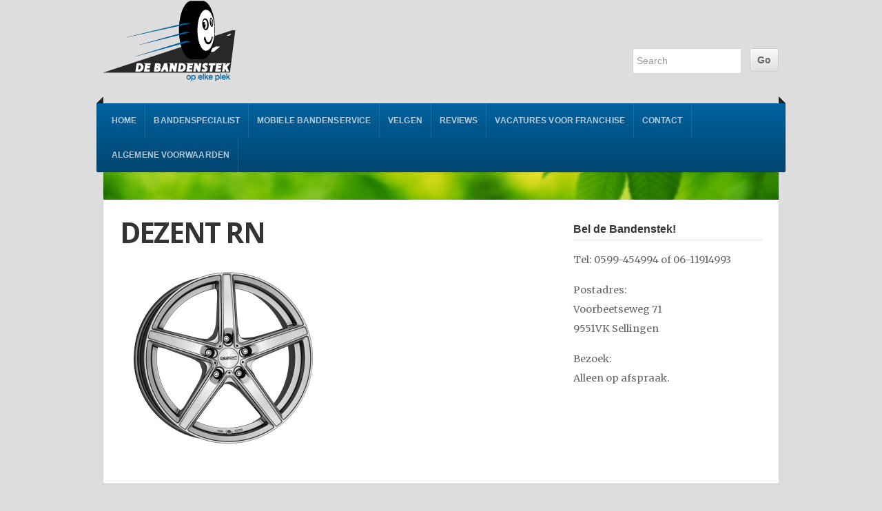

--- FILE ---
content_type: text/css
request_url: https://bandenstek.nl/wp-content/themes/organic_nonprofit/style.css?ver=6.9
body_size: 8700
content:
/******************************************************************************************************************* 

	Theme Name: Organic NonProfit
	Theme URL: http://www.organicthemes.com/
	Description: The NonProfit Theme is designed and developed by David Morgan and Jeff Milone of Organic Themes.
	Author: Organic Themes
	Author URI: http://www.organicthemes.com
	Version: 4.2.2.1
	Tags: green, white, two-columns, custom-header, custom-background, threaded-comments, translation-ready,
	custom-menu (optional), theme-options, featured-image-header, featured-images, full-width-template, 
	pagination, blog-template
	
	The CSS, XHTML and Design are released under the GPL:
	http://www.opensource.org/licenses/gpl-license.php

********************************************************************************************************************

	Table of Contents:

	 0.	Global
	 1.	Hyperlinks		
	 2.	Headings
	 3.	Header
	 4.	Navigation
	 5.	Featured Slideshow
	 6.	Homepage
	 7.	Content
	 8. Social Media
	 9. Pagination
	10.	Images
	11.	Wordpress Gallery
	12.	Sidebar
	13.	Widgets
	14.	Recent Comments Widget
	15.	Calendar Widget
	16.	Custom Menu Widget
	17.	Search Form
	18.	Footer Widgets
	19.	Footer
	20.	Comments
	21.	Buttons
	22. Tables
	23. Forms
	24. Grid
	  
*******************************************************************************************************************/

body {
	background: #EEEEEE;
	color: #666666;
	font-size: 0.9em;
	font-family: 'Merriweather', Georgia, Times, serif;
	line-height: 2;
	margin: 0px;
	padding: 0px;
	}

/************************************************
*	0.	Global									*
************************************************/

p {
	padding: 8px 0px 8px 0px;
	margin: 0px 0px 0px 0px;
	}
em {
	font-style: italic;
	}
strong {
	font-weight: bold;
	}	
hr {
	border: 0;
	width: 100%;
	height: 1px;
	color: #DDDDDD;
	background-color: #DDDDDD;
	margin: 6px 0px 8px 0px;
	padding: 0px;
	}
ol, ul {
	list-style: none;
	}
ol {
	margin: 0px 0px 0px 20px;
	padding: 10px 0px 10px 0px;
	}
ol li {
	list-style-type: decimal;
	margin: 0px 0px 0px 20px;
	padding: 5px 0px 5px 0px;
	}
ul {
	list-style-type: none;
	margin: 0px 0px 0px 5px;
	padding: 5px 0px 5px 0px;
	}
ul ul {
	list-style-type: none;
	margin: 0px;
	padding: 0px;
	}
ul li {
    list-style: inside;
    list-style-type: square;
    margin: 5px 0px 5px 0px;
	padding: 0px 0px 0px 15px;
	}
ul ul li {
    list-style: inside;
    list-style-type: square;
    margin: 5px 0px 5px 0px;
	padding: 0px 0px 0px 15px;
	}
blockquote {
	color: #333333;
	font-family: 'Merriweather', Georgia, Times, serif;
	font-size: 1.6em;
	line-height: 1.4;
	margin: 20px 0px;
	padding: 20px;
	border-top: 1px solid #DDDDDD;
	border-bottom: 1px solid #DDDDDD;
	}
blockquote p {
	margin: 0px;
	padding: 0px;
	}
blockquote, q {
	quotes: none;
	}
blockquote:before, blockquote:after,
q:before, q:after {
	content: '';
	content: none;
	}
code {
	color: #666666;
	background: #F9F9F9;
	font-size: 0.8em;
	margin: 12px 0px;
	padding: 6px 10px;
	display: block;
	font-family: Verdana, Tahoma, Verdana;
	border: 1px dashed #DDDDDD;
	}
img, iframe, object, embed {
	max-width: 100%;
	}
img, object, embed {
	height: auto;
	margin: 0px auto 0px;
	}
table {
	border-collapse: collapse;
	border-spacing: 0;
	}
.clear {
	clear: both;
	}
.hidden {
	display: none;
	}
.text-left { 
	text-align: left; 
	}
.text-right { 
	text-align: right; 
	}
.text-center { 
	text-align: center; 
	}
.align-center {
	float: none;
	margin-left: auto;
	margin-right: auto;
	}
.align-left {
	float: left;
	}
.align-right {
	float: right;
	}

/************************************************
*	1.	Hyperlinks								*
************************************************/

a img {
	border: none;
	}
a, a:link {
	color: #99CC00;
	text-decoration: none;
	}
a:focus, a:hover, a:active {
	color: #669900;
	text-decoration: underline;
	}
	
/************************************************
*	2.	Headings  								*
************************************************/
	
h1 {
	color: #333333;
	font-size: 2.4em;
	font-family: 'Open Sans', 'Helvetica Neue', Helvetica, Arial, sans-serif;
	font-weight: normal;
	line-height: 1.4;
	letter-spacing: -0.8px;
	margin: 4px 0px 4px 0px;
	padding: 4px 0px 4px 0px;
	}
h2 {
	color: #333333;
	font-size: 2.2em;
	font-family: 'Open Sans', 'Helvetica Neue', Helvetica, Arial, sans-serif;
	font-weight: normal;
	line-height: 1.4;
	letter-spacing: -0.6px;
	margin: 4px 0px 4px 0px;
	padding: 4px 0px 4px 0px;
	}
h3 {
	color: #333333;
	font-size: 2em;
	font-family: 'Open Sans', 'Helvetica Neue', Helvetica, Arial, sans-serif;
	font-weight: normal;
	line-height: 1.4;
	letter-spacing: -0.4px;
	margin: 4px 0px 4px 0px;
	padding: 4px 0px 4px 0px;
	}
h4 {
	color: #333333;
	font-size: 1.8em;
	font-family: 'Helvetica Neue', Helvetica, Arial, sans-serif;
	font-weight: normal;
	line-height: 1.4;
	margin: 4px 0px 4px 0px;
	padding: 4px 0px 4px 0px;
	}
h5 {
	color: #333333;
	font-size: 1.4em;
	font-family: 'Helvetica Neue', Helvetica, Arial, sans-serif;
	font-weight: bold;
	line-height: 1.4;
	margin: 4px 0px 4px 0px;
	padding: 4px 0px 4px 0px;
	}
h6 {
	color: #333333;
	font-size: 1.1em;
	font-family: 'Helvetica Neue', Helvetica, Arial, sans-serif;
	font-weight: bold;
	line-height: 1.4;
	margin: 4px 0px 6px 0px;
	padding: 4px 0px 4px 0px;
	border-bottom: 1px solid #DDDDDD;
	}
h1 a, h2 a, h3 a, h4 a, h5 a, h6 a {
	color: #333333;
	text-decoration: none;
	border: none;
	}
h1 a:hover, h2 a:hover, h3 a:hover,
h4 a:hover, h5 a:hover, h6 a:hover {
	color: #669900;
	text-decoration: none;
	border: none;
	}
.headline {
	font-size: 2.8em;
	font-weight: 700;
	line-height: 1.2;
	text-transform: uppercase;
	letter-spacing: -1.8px;
	margin-top: 0px;
	padding-top: 0px;
	}
.title {
	font-size: 1.6em;
	font-weight: 800;
	text-transform: uppercase;
	letter-spacing: -0.6px;
	line-height: 1.2;
	margin-top: 0px;
	padding-top: 0px;
	}

/************************************************
*	3.	Header  								*
************************************************/

#header {
	margin: 0px;
	padding: 0px;
	position: relative;
	z-index: 9999;
	}
#header #masthead {
	display: block;
	width: 100%;
	position: relative;
	top: 50px;
	padding: 0px;
	}
#header .site-title {
	display: block;
	font-family: 'Open Sans', Helvetica, Arial, sans-serif;
	font-size: 2.6em;
	font-weight: bold;
	text-transform: uppercase;
	letter-spacing: -1px;
	line-height: 1.2;
	padding: 0px;
	margin: 0px;
	}
#header .site-description {
	display: block;
	color: #999999;
	font-family: 'Helvetica Neue', Arial, Helvetica, sans-serif;
	font-size: 1.6em;
	font-weight: normal;
	text-transform: none;
	line-height: 1.6;
	margin: 0px 0px 24px 0px;
	padding: 0px;
	overflow: hidden;
	}
#custom-header {
	display: block;
	margin-bottom: -50px;
	padding: 0px;
	font-size: 0;
	text-indent: -999em;
	line-height: 0;
	overflow: hidden;
	z-index: 8;
	}
#custom-header img {
	display: block;
	height: auto;
	margin: 0px;
	padding: 0px;
	vertical-align: bottom;
	}

/************************************************
*	4.	Navigation 								*
************************************************/

#navigation {
	float: left;
	background: #99CC00;
	color: #666666;
	position: relative;
	width: 100%;
	height: auto;
	top: 80px;
	font-size: 0.8em;
	font-family: 'Helvetica Neue', Arial, Helvetica, sans-serif;
	font-weight: bold;
	margin: 0px 0px 0px -10px;
	padding: 0px 10px;
	z-index: 9999;
	background-image: -webkit-gradient(linear, left top, left bottom, from(rgba(0, 0, 0, 0.00)),to(rgba(0, 0, 0, 0.30)));
	background-image: -webkit-linear-gradient(top, rgba(0, 0, 0, 0.00), rgba(0, 0, 0, 0.30));
	background-image: -moz-linear-gradient(top, rgba(0, 0, 0, 0.00), rgba(0, 0, 0, 0.30));
	background-image: -o-linear-gradient(top, rgba(0, 0, 0, 0.00), rgba(0, 0, 0, 0.30));
	background-image: -ms-linear-gradient(top, rgba(0, 0, 0, 0.00), rgba(0, 0, 0, 0.30));
	background-image: linear-gradient(top, rgba(0, 0, 0, 0.00), rgba(0, 0, 0, 0.30));
	filter: progid:DXImageTransform.Microsoft.gradient(GradientType=0,StartColorStr='#000000', EndColorStr='#000000');
	border-radius: 0px 0px 2px 2px;
	-moz-border-radius: 0px 0px 2px 2px;
	-khtml-border-radius: 0px 0px 2px 2px;
	-webkit-border-radius: 0px 0px 2px 2px;
	box-shadow: 0px 1px 1px rgba(0, 0, 0, .08);
	-moz-box-shadow: 0px 1px 1px rgba(0, 0, 0, .08);
	-webkit-box-shadow: 0px 1px 1px rgba(0, 0, 0, .08);
	}
.menu-toggle {
	display: none;
	cursor: pointer;
	}
.main-small-navigation ul.mobile-menu {
	display: none;
	}
.corner-left {
	width: 0px; 
	height: 0px;
	position: absolute;
	left: 0px;
	top: -10px;
	border-top: 10px solid transparent;
	border-bottom: 0px solid transparent; 
	border-right: 10px solid #222222;
	}
.corner-right {
	width: 0px; 
	height: 0px;
	position: absolute;
	right: 0px;
	top: -10px;
	border-top: 10px solid transparent;
	border-bottom: 0px solid transparent; 
	border-left: 10px solid #222222;
	}
	
/*** ESSENTIAL STYLES ***/
.menu, .menu * {
	margin:	0;
	padding: 0;
	list-style:	none;
	}
.menu {
	line-height: 1.0;
	}
.menu ul {
	margin: 0px;
	padding: 0px;
	}
.menu ul ul, ul.menu ul {
	position: absolute;
	top: -9999px;
	width: 200px; /* left offset of submenus need to match (see below) */
	}
.menu ul li ul li, ul.menu ul li {
	width: 100%;
	margin: 0px;
	}
.menu li:hover {
	visibility:	inherit; /* fixes IE7 'sticky bug' */
	}
.menu li {
	float: left;
	display: inline-block;
	position: relative;
	white-space: nowrap;
	}
.menu li li {
	display: block;
	position: relative;
	}
.menu a {
	display: inline-block;
	position: relative;
	}
.menu li:hover ul,
.menu li.sfHover ul {
	left: 0;
	top: 50px; /* match top ul list item height */
	z-index: 99;
	}
ul.menu li:hover li ul,
ul.menu li.sfHover li ul {
	top: -9999px;
	}
ul.menu li li:hover ul,
ul.menu li li.sfHover ul {
	left: 200px; /* match ul width */
	top: 0;
	}
ul.menu li li:hover li ul,
ul.menu li li.sfHover li ul {
	top: -9999px;
	}
ul.menu li li li:hover ul,
ul.menu li li li.sfHover ul {
	left: 200px; /* match ul width */
	top: 0;
	}
	
/*** SKIN ***/
#navigation .menu .current_page_item a,
#navigation .menu .current_page_ancestor a,
#navigation .menu .current-menu-item a,
#navigation .menu .current-cat a {
	background: rgba(0, 0, 0, .12);
	color: #FFFFFF;
	}
#navigation .menu li .current_page_item a, #navigation .menu li .current_page_item a:hover,
#navigation .menu li .current-menu-item a, #navigation .menu li .current-menu-item a:hover,
#navigation .menu li .current-cat a, #navigation .menu li .current-cat a:hover {
	background: rgba(0, 0, 0, .12);
	color: #FFFFFF;
	}
#navigation .menu .current_page_item ul li a,
#navigation .menu .current-menu-item ul li a,
#navigation .menu .current-menu-ancestor ul li a,
#navigation .menu .current_page_ancestor ul li a,
#navigation .menu .current-cat ul li a {
	background: none;
	color: #EEEEEE;
	color: rgba(255, 255, 255, .7);
	}
#navigation .menu li.current-menu-ancestor a,
#navigation .menu li.current_page_ancestor a,
#navigation .menu .current_page_item ul li a:hover,
#navigation .menu .current-menu-item ul li a:hover,
#navigation .menu .current-menu-ancestor ul li a:hover,
#navigation .menu .current_page_ancestor ul li a:hover,
#navigation .menu .current-menu-ancestor ul .current_page_item a,
#navigation .menu .current_page_ancestor ul .current-menu-item a,
#navigation .menu .current-cat ul li a:hover {
	background: rgba(0, 0, 0, .12);
	color: #FFFFFF;
	}
.menu {
	margin-bottom: 0;
	}
.menu ul.sub-menu {
	background: #99CC00;
	border-radius: 0px 0px 3px 3px;
	-moz-border-radius: 0px 0px 3px 3px;
	-khtml-border-radius: 0px 0px 3px 3px;
	-webkit-border-radius: 0px 0px 3px 3px;
	box-shadow: 0px 1px 1px rgba(0, 0, 0, .08);
	-moz-box-shadow: 0px 1px 1px rgba(0, 0, 0, .08);
	-webkit-box-shadow: 0px 1px 1px rgba(0, 0, 0, .08);
	}
.menu a {
	background: none;
	line-height: 50px;
	text-transform: uppercase;
	text-decoration: none;
	letter-spacing: 0.1px;
	margin: 0px;
	padding: 0px 12px;
	}
.menu a,
.menu a:link,
.menu a:visited {
	color: #EEEEEE;
	color: rgba(255, 255, 255, .7);
	}
.menu a:focus, 
.menu a:hover, 
.menu a:active {
	background: rgba(0, 0, 0, .12);
	outline: 0;
	}
.menu a:hover {
	color: #FFFFFF;
	}
.menu li li a {
	display: block;
	background: none;
	font-size: 1.1em;
	text-transform: none;
	line-height: 40px;
	margin: 0px;
	padding: 0px 12px;
	}
.menu li li a,
.menu li li a:link,
.menu li li a:visited {
	color: #EEEEEE;
	color: rgba(255, 255, 255, .7);
	} 
.menu li li a:focus,
.menu li li a:hover,
.menu li li a:active {
	background: rgba(0, 0, 0, .12);
	outline: 0;
	} 
.menu li li a:hover {
	color: #FFFFFF;
	}
.menu li.sfHover:hover a {
	color: #FFFFFF;
	}
.menu li.sfHover:hover {
	background: rgba(0, 0, 0, .12);
	outline: 0;
	} 
.menu li {
	margin: 0px;
	border-right: 1px solid rgba(255, 255, 255, .1);
	}
.menu li li {
	background: none;
	margin: 0px;
	border-right: none;
	}
.menu li.sfHover:hover a,
.menu li.sfHover:hover li a:hover {
	color: #FFFFFF;
	}
.menu li.sfHover:hover {
	background: rgba(0, 0, 0, .12);
	outline: 0;
	}
.menu li.sfHover:hover li a {
	color: #EEEEEE;
	color: rgba(255, 255, 255, .7);
	}
.menu li:first-child,
.menu li:first-child a {
	}
.menu li li:last-child,
.menu li li:last-child a {
	}
	
/*** ARROWS **/
.sf-arrows .sf-with-ul {
	padding-right: 2em;
	*padding-right: 1em; /* no CSS arrows for IE7 (lack pseudo-elements) */
	}
/* styling for both css and generated arrows */
.sf-arrows .sf-with-ul:after {
	content: '';
	position: absolute;
	top: 50%;
	right: 1em;
	margin-top: -1px;
	height: 0;
	width: 0;
	/* order of following 3 rules important for fallbacks to work */
	border: 3px solid transparent;
	border-top-color: #DDDDDD; /* edit this to suit design (no rgba in IE8) */
	border-top-color: rgba(255,255,255,.5);
	}
.sf-arrows > li > .sf-with-ul:focus:after,
.sf-arrows > li:hover > .sf-with-ul:after,
.sf-arrows > .sfHover > .sf-with-ul:after {
	border-top-color: white; /* IE8 fallback colour */
	}
/* styling for right-facing arrows */
.sf-arrows ul .sf-with-ul:after {
	margin-top: -3px;
	margin-right: -3px;
	border-color: transparent;
	border-left-color: #DDDDDD; /* edit this to suit design (no rgba in IE8) */
	border-left-color: rgba(255,255,255,.5);
	}
.sf-arrows ul li > .sf-with-ul:focus:after,
.sf-arrows ul li:hover > .sf-with-ul:after,
.sf-arrows ul .sfHover > .sf-with-ul:after {
	border-left-color: white;
	}
	
/************************************************
*	5. Featured Slideshow					    *
************************************************/

#slideshow {
	display: block;
	width: 100%;
	height: 100%;
	margin: 0px auto 24px;
	padding: 0px;
	position: relative;
	overflow: hidden;
	border-radius: 3px;
	-moz-border-radius: 3px;
	-khtml-border-radius: 3px;
	-webkit-border-radius: 3px;
	box-shadow: 0px 1px 1px rgba(0, 0, 0, .08);
	-moz-box-shadow: 0px 1px 1px rgba(0, 0, 0, .08);
	-webkit-box-shadow: 0px 1px 1px rgba(0, 0, 0, .08);
	}
#slideshow.slideshow-page {
	margin-bottom: 0px;
	border-radius: 3px 3px 0px 0px;
	-moz-border-radius: 3px 3px 0px 0px;
	-khtml-border-radius: 3px 3px 0px 0px;
	-webkit-border-radius: 3px 3px 0px 0px;
	box-shadow: none;
	-moz-box-shadow: none;
	-webkit-box-shadow: none;
	}
#slideshow ul, #slideshow li {
	list-style-type: none;
	margin: 0px;
	padding: 0px;
	}
#slideshow .feature-img, 
#slideshow .feature-vid {
	margin: 0px;
	}
#slideshow iframe,
#slideshow embed,
#slideshow object {
	z-index: 8;
	}
#slideshow .holder {
	display: block;
	position: absolute;
	bottom: 0;
	width: 94%;
	margin: 0px;
	padding: 12px 3%;
	z-index: 6;
	overflow: hidden;
	border-radius: 0px 0px 3px 3px;
	-moz-border-radius: 0px 0px 3px 3px;
	-khtml-border-radius: 0px 0px 3px 3px;
	-webkit-border-radius: 0px 0px 3px 3px;
	}
#slideshow .holder .background {
	display: block;
	background: #000000;
	position: absolute;
	left: 0;
	top: 0;
	width: 100%;
	height: 100%;
	overflow: hidden;
	opacity: .7; 
	filter: alpha(opacity=70);
	z-index: 1;
	}
#slideshow .information {
	color: #999999;
	position: relative;
	z-index: 8;
	}
#slideshow .information p {
	padding: 4px 0px;
	}
#slideshow .information .headline {
	font-size: 2em;
	margin: 2px 0px 2px 0px;
	padding: 2px 0px 2px 0px;
	}
#slideshow .information .headline a {
	color: #FFFFFF;
	}
.flexslider {
	background: #000000;
	width: 100%;
	position: relative; 
	box-shadow: 0px 1px 1px rgba(0, 0, 0, .1);
	-moz-box-shadow: 0px 1px 1px rgba(0, 0, 0, .1);
	-webkit-box-shadow: 0px 1px 1px rgba(0, 0, 0, .1);
	zoom: 1;
	}
.flexslider.loading {
	background: #000000 url(images/preloader.gif) no-repeat center center;
	min-height: 540px;
	}
.flexslider .slides > li {
	display: none; 
	-webkit-backface-visibility: hidden;
	}
.flexslider .slides img {
	display: block;
	max-width: 100%; 
	margin: 0px auto 0px;
	}
.flex-pauseplay span {
	text-transform: capitalize;
	}

/* Clearfix for the .slides element */
.slides:after {
	content: "."; 
	display: block; 
	clear: both; 
	visibility: hidden; 
	line-height: 0; 
	height: 0;
	}
html[xmlns] .slides {
	display: block;
	}
* html .slides {
	height: 1%;
	}

/* No JavaScript Fallback */
/* If you are not using another script, such as Modernizr, make sure you
 * include js that eliminates this class on page load */
.no-js .slides > li:first-child {
	display: none;
	}
	
.flexslider .slides {
	zoom: 1;
	}
.flexslider .slides > li {
	position: relative;
	}
.flex-container {
	zoom: 1; 
	position: relative;
	}

/* Caption style */
.flex-caption {
	background: none; 
	-ms-filter:progid:DXImageTransform.Microsoft.gradient(startColorstr=#4C000000,endColorstr=#4C000000);
	filter:progid:DXImageTransform.Microsoft.gradient(startColorstr=#4C000000,endColorstr=#4C000000); 
	zoom: 1;
	}
.flex-caption {
	width: 96%; 
	padding: 2%; 
	margin: 0; 
	position: absolute; 
	left: 0;
	bottom: 0; 
	background: rgba(0,0,0,.3); 
	color: #fff; 
	text-shadow: 0 -1px 0 rgba(0,0,0,.3); 
	}

/* Direction Nav */
.flex-direction-nav { 
	height: 0; 
	}
.flex-direction-nav li a {
	display: block; 
	font-size: 60px;
	line-height: 60px;
	text-decoration: none !important; 
	margin: -30px 0px 0px 0px;  
	opacity: 1;
	position: absolute; 
	top: 50%; 
	cursor: pointer; 
	overflow: visible;
	z-index: 9;
	}
.flex-direction-nav .flex-next {
	right: 24px;
	text-align: right;
	}
.flex-direction-nav .flex-prev {
	left: 24px;
	text-align: left;
	}
.flex-direction-nav .flex-next i {
	float: right;
	color: #222222;
	color: rgba(0, 0, 0, .6);
	}
.flex-direction-nav .flex-prev i {
	float: left;
	color: #222222;
	color: rgba(0, 0, 0, .6);
	}
.flex-direction-nav .flex-prev:hover,
.flex-direction-nav .flex-next:hover {
	text-decoration: none !important;
	}
.flex-direction-nav .flex-prev:hover i,
.flex-direction-nav .flex-next:hover i {
	color: #FFFFFF;
	}
.flex-direction-nav li .disabled {
	opacity: .3; 
	filter: alpha(opacity=30); 
	cursor: default;
	}

/* Control Nav */
.flex-control-nav {
	display: none;
	width: 100%; 
	position: absolute; 
	bottom: 130px; 
	text-align: center;
	z-index: 9;
	}
.flex-control-nav li {
	display: inline-block;
	margin: 0px; 
	padding: 4px !important;
	zoom: 1; 
	*display: inline;
	}
.flex-control-nav li:first-child {
	margin: 0;
	}
.flex-control-nav li a {
	width: 8px; 
	height: 8px; 
	display: block; 
	background: #CCCCCC; 
	cursor: pointer; 
	text-indent: -999em;
	border-radius: 4px;
	-moz-border-radius: 4px;
	-khtml-border-radius: 4px;
	-webkit-border-radius: 4px;
	}
.flex-control-nav li a:hover {
	background: #666666;
	}
.flex-control-nav li a.flex-active {
	background: #333333; 
	cursor: default;
	}

/************************************************
*	6.	Homepage 					     	    * 
************************************************/

.featured-pages {
	display: inline-block;
	background: #FFFFFF;
	position: relative;
	width: 100%;
	margin-bottom: 24px;
	padding: 0px;
	border-radius: 3px;
	-moz-border-radius: 3px;
	-khtml-border-radius: 3px;
	-webkit-border-radius: 3px;
	box-shadow: 0px 1px 1px rgba(0, 0, 0, .08);
	-moz-box-shadow: 0px 1px 1px rgba(0, 0, 0, .08);
	-webkit-box-shadow: 0px 1px 1px rgba(0, 0, 0, .08);
	}
.featured-pages .holder.one-third {
	float: left;
	width: 33.33%;
	margin: 0px;
	}
.featured-pages .feature-img {
	margin: 12px 12px 0px 12px;
	overflow: hidden;
	border-radius: 2px;
	-moz-border-radius: 2px;
	-khtml-border-radius: 2px;
	-webkit-border-radius: 2px;
	}
.featured-pages .information {
	margin-left: -1px;
	padding: 0px;
	border-left: 1px solid #DDDDDD;
	border-right: 1px solid #DDDDDD;
	overflow: hidden;
	}
.featured-pages .holder.first .information {
	margin-left: 0px;
	border-left: none;
	}
.featured-pages .holder.last .information {
	border-right: none;
	}
.featured-pages .text-holder {
	padding: 24px;
	}
.featured-pages .read-more {
	display: none;
	}
.featured-pages .organic-btn,
.featured-pages .organic-btn span.btn-holder {
	display: block;
	margin-bottom: 0px;
	}
.home-bottom {
	display: inline-block;
	position: relative;
	width: 100%;
	margin-bottom: 0px;
	padding: 0px;
	}
.home-bottom .organic-tabs {
	margin: 0px;
	}
.home-bottom .ui-tabs .ui-tabs-nav li {
	background: #DDDDDD; 
	margin: 0px 4px 0px 0px;
	border: none;
	border-radius: 3px 3px 0px 0px;
	-moz-border-radius: 3px 3px 0px 0px;
	-khtml-border-radius: 3px 3px 0px 0px;
	-webkit-border-radius: 3px 3px 0px 0px;
	}
.home-bottom .ui-tabs .ui-tabs-nav li:first-child { 
	border-left: none;
	}
.home-bottom .ui-tabs .ui-tabs-nav li.ui-tabs-active { 
	background: #FFFFFF;
	margin-bottom: 0px; 
	padding-bottom: 0px;
	border-top: none;
	}
.home-bottom .ui-tabs .ui-tabs-nav li a {
	font-family: 'Helvetica Neue', Arial, Helvetica, sans-serif;
	font-size: 0.85em;
	padding: 6px 12px;
	}
.home-bottom .ui-tabs .ui-tabs-panel { 
	margin-top: 0px;
	padding: 24px 24px 12px 24px;
	border: none;
	}
.home-bottom .feature-img,
.home-bottom .feature-vid {
	margin-bottom: 24px;
	}
.home-bottom .read-more {
	display: none;
	}

/************************************************
*	7.	Content 					     	    * 
************************************************/

.article {
	display: block;
	overflow: hidden;
	}
.blog-holder, .archive-holder {
	margin-bottom: 24px;
	}
.postarea {
	padding: 24px 0px 24px 24px;
	overflow: hidden;
	}
.postarea.full {
	padding: 24px;
	}
.postarea.padded {
	margin-top: 80px;
	}
.post-date, 
.post-author {
	display: inline-block;
	color: #999999;
	width: 100%;
	font-size: 0.9em;
	margin-top: 4px;
	margin-bottom: 6px;
	padding-top: 12px;
	border-top: 1px solid #DDDDDD;
	}
.post-author p {
	margin: 0px;
	padding: 0px;
	}
.post-meta {
	display: inline-block;
	background: #F9F9F9;
	color: #999999;
	width: 100%;
	font-size: 0.9em;
	margin: 12px 0px 12px 0px;
	padding: 8px 0px;
	overflow: hidden;
	border-radius: 3px;
	-moz-border-radius: 3px;
	-khtml-border-radius: 3px;
	-webkit-border-radius: 3px;
	}
.post-meta p {
	margin: 0px;
	padding: 0px 12px;
	}
.author-column {
	float: right;
	width: 72%;
	margin-top: 20px;
	padding-left: 4%;
	border-left: 1px solid #DDDDDD;
	}
.archive-column {
	float: left;
	width: 30%;
	margin: 0px;
	padding: 20px 5% 0px 0px;
	}
.archive-column.last {
	padding-right: 0;
	}
	
/************************************************
*	8.	Social Media   							*
************************************************/

.social {
	display: inline-block;
	width: 100%;
	height: 24px;
	margin: 12px 0px 6px 0px;
	padding: 8px 0px;
	border-top: 1px solid #DDDDDD;
	border-bottom: 1px solid #DDDDDD;
	}
.tweet-btn, .like-btn, .pin-btn, .plus-btn {
	float: left;
	display: inline-block;
	height: 22px;
	margin: 2px;
	padding: 0px;
	overflow: hidden;
	}
.tweet-btn {
	width: 90px;
	}
.like-btn {
	width: 90px;
	}
.plus-btn {
	width: 72px;
	}
.pin-btn {
	width: 54px;
	}
.fb_edge_widget_with_comment span.fb_edge_comment_widget iframe.fb_ltr {
	display: none !important;
	}
	
/************************************************
*	9.	Pagination 	  		      		     	* 
************************************************/

.pagination {
	float: left;
	display: block;
	width: 100%;
	font-family: 'Helvetica Neue', Arial, Helvetica, sans-serif; 
	font-weight: bold;
	text-align: center;
	line-height: 24px;
	margin: 0px;
	padding: 12px 0px;
	position: relative;
	z-index: 9;
	}
.pagination .page-numbers {
	display: inline-block;
	background: #F9F9F9;  
	color: #666666; 
	height: 24px;
	width: 24px;
	text-decoration: none;
	margin: 0px 2px;
	padding: 0px;
	border-radius: 2px;
	-moz-border-radius: 2px;
	-khtml-border-radius: 2px;
	-webkit-border-radius: 2px;
	box-shadow: inset 1px 1px 1px rgba(0, 0, 0, .2);
	-moz-box-shadow: inset 1px 1px 1px rgba(0, 0, 0, .2);
	-webkit-box-shadow: inset 1px 1px 1px rgba(0, 0, 0, .2);
	}
.pagination .page-numbers:hover,
.pagination .page-numbers:active {
	background: #000000; 
	color: #FFFFFF;
	height: 24px;
	width: 24px;
	line-height: 24px;
	padding: 0px; 
	border-radius: 2px;
	-moz-border-radius: 2px;
	-khtml-border-radius: 2px;
	-webkit-border-radius: 2px;
	}
.pagination .page-numbers.current {
	display: inline-block;
	background: #000000; 
	color: #FFFFFF; 
	height: 24px;
	width: 24px;
	line-height: 24px; 
	padding: 0px;
	border-radius: 2px;
	-moz-border-radius: 2px;
	-khtml-border-radius: 2px;
	-webkit-border-radius: 2px;
	}
.post-navigation {
	display: block;
	margin: 0px;
	padding: 0px;
	overflow: hidden;
	}
.previous-post {
	float: left;
	font-size: 0.9em;
	}
.next-post {
	float: right;
	font-size: 0.9em;
	}
.page-links {
	display: block;
	overflow: hidden;
	margin: 12px 0px;
	}
.page-links .link-label {
	color: #000000;
	font-weight: bold;
	margin-left: 0px;
	}
.page-links span {
	margin: 0px 3px;
	}
#prevLink {
	float: left;
	}
#nextLink {
	float: right;
	}
#prevLink p, #nextLink p {
	margin: 0px;
	padding: 0px;
	}

/************************************************
*	10.	Images  				     		    * 
************************************************/

.feature-img, .feature-vid {
	display: block;
	text-align: center;
	line-height: 0;
	margin: 12px 0px;
	}
.feature-img.page {
	margin: 0px;
	overflow: hidden;
	border-radius: 3px 3px 0px 0px;
	-moz-border-radius: 3px 3px 0px 0px;
	-khtml-border-radius: 3px 3px 0px 0px;
	-webkit-border-radius: 3px 3px 0px 0px;
	}
.avatar {
	background: #FFFFFF;
	margin: 10px 20px 10px 0px;
	padding: 6px;
	}
.author-avatar {
	float: left;
	display: block;
	width: 20%;
	margin-top: 20px;
	padding-right: 3.6%;
	}
.author-avatar .avatar {
	display: block;
	margin: 0px;
	padding: 0px;
	border: none;
	}
img.centered {
	display: block;
	margin: 6px auto 6px;
	padding: 0px;
	}
img.alignnone {
	padding: 0px;
	margin: 6px 0px;
	display: inline;
	}
img.alignright {
	padding: 0px;
	margin: 12px 0px 12px 24px;
	display: inline;
	}
img.alignleft {
	display: inline;
	padding: 0px;
	margin: 12px 24px 12px 0px;
	}
.aligncenter {
	margin: 6px auto 6px;
	}
.alignright {
	float: right;
	margin: 6px 0px 6px 24px;
	}
.alignleft {
	float: left;
	margin: 6px 24px 6px 0px;
	}
.wp-caption {
	background: #F9F9F9;
	max-width: 100%;
	text-align: center;
	padding: 0px 0px 6px 0px;
	margin-bottom: 12px;
	border: 1px solid #DDDDDD;
	}
.wp-caption img {
	max-width: 94%;
	margin: 0px auto 0px;
	padding: 3% 3% 0px 3%;
	}
.wp-caption p.wp-caption-text {
	display: inline;
	font-size: 0.8em;
	line-height: 1.6;
	margin: 0px;
	padding: 0px 3%;
	}
.container i {
	color: #CCCCCC;
	}
	
/************************************************
*	11.	WordPress Gallery					    *
************************************************/

.gallery {
	margin: auto;
	padding: 0px;
	}
.gallery-item {
	margin: 5px 0px;
	}
.gallery img {
	background: #FFFFFF;
	padding: 8px;
	border: 1px solid #EEEEEE !important;
	border-radius: 3px;
	-moz-border-radius: 3px;
	-khtml-border-radius: 3px;
	-webkit-border-radius: 3px;
	box-shadow: 0px 1px 1px rgba(0, 0, 0, .08);
	-moz-box-shadow: 0px 1px 1px rgba(0, 0, 0, .08);
	-webkit-box-shadow: 0px 1px 1px rgba(0, 0, 0, .08);
	}
.gallery img:hover {
	background: #99CC00;
	}
.gallery br {
	display:none;
	}
.gallery:after {
	visibility: hidden;
	display: block;
	font-size: 0;
	content: " ";
	clear: both;
	height: 0;
	}

/************************************************
*	12.	Sidebar 	        		    	    * 
************************************************/

.sidebar {
	margin: 0px;
	padding: 24px 24px 24px 0px;
	}
.sidebar.padded {
	margin-top: 80px;
	}

/************************************************
*	13.	Widgets									*
************************************************/

.widget {
	margin: 0px 0px 12px 0px;
	padding: 0px 0px 12px 0px;
	}
.widget:last-child {
	margin-bottom: 0px;
	padding-bottom: 0px;
	}
.widget ul, .widget li {
	list-style-type: none;
	margin: 0px;
	padding: 0px;
	}
.widget li {
	display: block;
	margin: 6px 0px 0px 0px;
	padding: 6px 0px 0px 0px;
	border-top: 1px solid rgba(0,0,0, 0.09);
	}
.widget li:first-child {
	margin-top: 0px;
	padding-top: 0px;
	border-top: none;
	}
.widget li li:first-child {
	margin-top: 6px;
	padding-top: 6px;
	border-top: 1px solid rgba(0,0,0, 0.09);
	}
.widget li:last-child {
	padding-bottom: 6px;
	border-bottom: 1px solid rgba(0,0,0, 0.09);
	}
.widget li li {
	padding-left: 12px;
	}
.widget li li:last-child {
	padding-bottom: 0px;
	border-bottom: none;
	}
.widget li a {
	font-weight: normal;
	font-style: normal;
	line-height: 1.6;
	text-decoration: none;
	margin: 0px;
	padding: 0px;
	}
.widget li a:hover {
	text-decoration: none;
	}
.widget ul ul {
	margin: 0px;
	}
.textwidget p {
	margin: 0px;
	padding: 8px 0px;
	}
.wp_widget_tag_cloud, 
.widget_tag_cloud {
	line-height: 1.4;
	}
.wp_widget_tag_cloud a {
	font-weight: normal;
	}
	
/************************************************
*	14.	RSS Widget 								*
************************************************/

.widget.widget_rss li {
	margin-top: 12px;
	padding-top: 18px;
 	}
.widget.widget_rss li:first-child {
	margin-top: 0px;
	padding-top: 0px;
	border-top: none;
 	}
.widget h6 a.rsswidget {
	display: inline;
	line-height: 1.4;
	}
.widget a.rsswidget {
	display: block;
	}
.widget .rss-date {
	display: block;
	font-size: 0.8em;
	margin-top: 4px;
	margin-bottom: 8px;
	}
	
/************************************************
*	14.	Recent Comments Widget					*
************************************************/

.widget_recent_comments table {
	background: none;
	font-family: 'Open Sans', Helvetica, Arial, sans-serif;
	line-height: 1.6;
	}
.widget_recent_comments table thead,
.widget_recent_comments table tfoot,
.widget_recent_comments table td,
.widget_recent_comments table th {
	border: none;
	}
.widget_recent_comments .avatar {
	background: none;
	margin: 6px 6px 6px 0px;
	padding: 0px;
	border: none;
	}

/************************************************
*	15.	Calendar Widget							*
************************************************/

#calendar_wrap {
	margin: 0px auto 0px;
	padding: 5px 0px;
	}
#wp-calendar {
	width: 100%;
	text-align: center;
	}
#wp-calendar a {
	margin: 0px !important;
	}
#wp-calendar caption {
	font-size: 16px;
	margin: 5px 0px 5px 0px;
	}
#wp-calendar #prev a {
	float: left;
	text-align: left;
	padding-left: 12px;
	}
#wp-calendar #next a {
	float: right;
	text-align: right;
	padding-right: 12px;
	}
	
/************************************************
*	16.	Custom Menu Widget						*
************************************************/

.widget ul.menu {
	float: none;
	background: none;
	text-align: left;
	}
.widget ul.menu .current_page_item a, 
.widget ul.menu .current-menu-item a {
	color: #669900;
	background: none;
	}
.widget ul.menu li a {
	display: block;
	background: none;
	color: #99CC00;
	height: auto;
	font-size: 1em;
	text-transform: none;
	text-shadow: none;
	line-height: 2;
	padding: 0px;
	margin: 0px;
	}
.widget ul.menu li a:hover {
	color: #669900;
	background: none;
	text-decoration: underline;
	}
.widget ul.menu li {
	float: none;
	display: block;
	background: none !important;
	margin: 6px 0px 0px 0px;
	padding: 6px 0px 0px 0px;
	width: 100%;
	border-right: none;
	}
.widget ul.menu li:first-child {
	margin-top: 0px;
	padding-top: 0px;
	}
.widget ul.menu li li:first-child {
	margin-top: 6px;
	padding-top: 6px;
	}
.widget ul.menu li:last-child {
	padding-bottom: 6px;
	}
.widget ul.menu li li:last-child {
	padding-bottom: 0px;
	}
.widget ul.menu li span {
	top: 8px;
	right: 0px;
	}
.widget ul.menu li ul.sub-menu {
	background: none;
	width: 100%;
	top: 0;
	left: 0;
	margin: 0px;
	padding: 0px;
	position: relative;
	z-index: 9;
	box-shadow: none;
	-moz-box-shadow: none;
	-webkit-box-shadow: none;
	}
.widget ul.menu li ul.sub-menu span {
	display: none;
	}
.widget ul.menu li ul.sub-menu li a {
	text-shadow: none;
	padding-left: 10px;
	border-top: none;
	}
.widget ul.menu li ul.sub-menu li ul.sub-menu li {
	display: none;
	}
	
/************************************************
*	17.	Search Form								*
************************************************/

#searchform {
	margin: 0px;
	padding: 0px;
	}
#searchform label {
	display: none;
	}
#s {
	float: left;
	background: #F9F9F9;
	color: #999999;
	width: 68%;
	height: 36px;
	font-family: 'Helvetica Neue', Arial, sans-serif;
	font-size: 1em;
	line-height: 36px;
	margin: 0px;
	padding: 0px 3% !important;
	border: none;
	border-radius: 2px;
	-moz-border-radius: 2px;
	-khtml-border-radius: 2px;
	-webkit-border-radius: 2px;
	box-shadow: inset 1px 1px 1px rgba(0, 0, 0, .2);
	-moz-box-shadow: inset 1px 1px 1px rgba(0, 0, 0, .2);
	-webkit-box-shadow: inset 1px 1px 1px rgba(0, 0, 0, .2);
	}
#searchsubmit {
	float: right;
	background: #F9F9F9;
	color: #666666;
	width: 20%;
	font-family: 'Helvetica Neue', Arial, sans-serif;
	font-size: 1em;
	margin-top: 0px !important;
	margin-bottom: 0px !important;
	padding: 8px 3% !important;
	}
.header-search {
	float: right;
	display: inline-block;
	width: 100%;
	top: 70px;
	position: relative;
	}
.header-search #s {
	background: #FFFFFF;
	width: 68%;
	}

/************************************************
*	18.	Footer Widgets							*
************************************************/

#footer-widgets {
	background: #FFFFFF;
	margin: 0px auto 0px;
	padding: 0px;
	overflow: hidden;
	}
.footer-widget .widget {
	margin-top: 48px;
	margin-bottom: 48px;
	}

/************************************************
*	19.	Footer  								*
************************************************/

#footer {
	background: #121212;
	margin: 0px auto 0px;
	padding: 24px 0px;
	}
#footer p {
	margin: 0px;
	padding: 0px;
	}
.footer.left {
	float: left;
	font-size: 0.9em;
	line-height: 1.8;
	}
.footer.right {
	float: right;
	}

/************************************************
*	20.	Comments								*
************************************************/

#author, #email, #url {
	background: #FFFFFF;
	color: #666666;
	font-size: 1em;
	font-family: Georgia, "Times New Roman", Times, serif;
	margin: 0px;
	padding: 5px;
	border: 1px solid #DDDDDD;
	border-radius: 3px;
	-moz-border-radius: 3px;
	-khtml-border-radius: 3px;
	-webkit-border-radius: 3px;
	box-shadow: inset 1px 1px 1px #DDDDDD;
	-moz-box-shadow: inset 1px 1px 1px #DDDDDD;
	-webkit-box-shadow: inset 1px 1px 1px #DDDDDD;
	}
#comment {
	background: #FFFFFF;
	color: #666666;
	font-size: 1em;
	font-family: Georgia, "Times New Roman", Times, serif;
	margin: 5px 0px;
	padding: 5px;
	border: 1px solid #DDDDDD;
	border-radius: 3px;
	-moz-border-radius: 3px;
	-khtml-border-radius: 3px;
	-webkit-border-radius: 3px;
	box-shadow: inset 1px 1px 1px #DDDDDD;
	-moz-box-shadow: inset 1px 1px 1px #DDDDDD;
	-webkit-box-shadow: inset 1px 1px 1px #DDDDDD;
	}
#comments {
	background: #F9F9F9;
	margin-top: 24px;
	padding: 12px 24px;
	border-radius: 3px;
	-moz-border-radius: 3px;
	-khtml-border-radius: 3px;
	-webkit-border-radius: 3px;
	}
#comments-title {
	font-size: 2em;
	margin: 4px 0px 8px 0px;
	padding: 4px 0px 8px 0px;
	}
#reply-title {
	margin: 0px;
	padding: 0px;
	}
.commentlist li .avatar {
	float: right;
	background: #FFFFFF;
	margin: 0px 0px 12px 12px;
	padding: 6px;
	border: none;
	border-radius: 3px;
	-moz-border-radius: 3px;
	-khtml-border-radius: 3px;
	-webkit-border-radius: 3px;
	box-shadow: 0px 1px 1px rgba(0, 0, 0, .08);
	-moz-box-shadow: 0px 1px 1px rgba(0, 0, 0, .08);
	-webkit-box-shadow: 0px 1px 1px rgba(0, 0, 0, .08);
	}
.commentlist {
	margin: 0px;
	padding: 0px;
	}
.commentlist ol {
	margin: 0px;
	padding: 10px;
	}
.commentlist li {
	margin: 0px;
	padding: 0px;
	list-style: none;
	border-top: 1px solid #DDDDDD;
	}
.commentlist li:last-child {
	border-bottom: 1px solid #DDDDDD;
	}
.commentlist li ul li {
	padding-left: 24px;
	}
.commentlist li ul li:last-child {
	border-bottom: none;
	}
.commentlist p {
	margin: 10px 0px;
	padding: 0px;
	}
.comment {
	padding: 18px 0px;
	}
#commentform {
	margin: 5px 0px 0px 0px;
	}
#commentform #submit {
	padding: 6px 12px !important;
	}
#commentform textarea {
	width: 96% !important;
	padding: 2%;
	}
.commentlist li #respond {
	border-top: 1px solid #DDDDDD;
	}
#respond {
	padding-top: 20px;
	}
#respond:after {
	content: ".";
	display: block;
	height: 0px;
	clear: both;
	visibility: hidden;
	}
#cancel-comment-reply-link {
	display: block;
	font-family: 'Merriweather', Georgia, 'Times New Roman', Times, serif;
	font-size: 0.7em;
	font-weight: normal;
	text-transform: none;
	margin: 6px 0px 18px 0px;
	}
.form-submit #submit {
	margin-top: 0px !important;
	}
p.logged-in-as {
	margin-top: -6px;
	}
.nocomments {
	display: none;
	}
.comment-edit-link {
	float: right;
	display: inline-block;
	font-size: 0.8em;
	line-height: 1;
	margin-top: -18px;
	padding: 0px;
	}
.reply {
	margin: 0px;
	padding: 6px 0px;
	}
.reply a, .reply a:visited {
	margin: 0px !important;
	padding: 4px 12px !important;
	}
.commentmetadata {
	font-size: 10px;
	line-height: 14px;
	margin: 0px;
	display: block;
	}
.navigation {
	display: block;
	text-align: center;
	margin-top: 10px;
	margin-bottom: 30px;
	}
.form-allowed-tags {
	display: none;
	}
.thread-alt, .thread-even {
	margin: 0px;
	padding: 0px;
	}
.children {
	margin: 0px;
	padding: 0px;
	}
.even, .alt {
	margin: 0px;
	padding: 0px;
	}
	
/************************************************
*	21.	Buttons  								*
************************************************/

.btn, a.button, .reply a, #searchsubmit, #prevLink a, #nextLink a, .more-link,
#submit, #comments #respond input#submit, .container .gform_wrapper input.button {
	display: inline-block;
	background-color: #F9F9F9;
	color: #666666 !important;
	font-family: 'Helvetica Neue', Helvetica, Arial, sans-serif;
	font-weight: bold;
	font-style: normal;
	margin: 12px 0px;
	padding: 6px 3%;
	border-radius: 3px;
	-moz-border-radius: 3px;
	-khtml-border-radius: 3px;
	-webkit-border-radius: 3px;
	border: 1px solid #CCCCCC;
	box-shadow: inset 0px 1px 0px rgba(255, 255, 255, .6);
	-moz-box-shadow: inset 0px 1px 0px rgba(255, 255, 255, .6);
	-webkit-box-shadow: inset 0px 1px 0px rgba(255, 255, 255, .6);
	background-image: -webkit-gradient(linear, left top, left bottom, from(rgba(0, 0, 0, 0.00)),to(rgba(0, 0, 0, 0.10)));
	background-image: -webkit-linear-gradient(top, rgba(0, 0, 0, 0.00), rgba(0, 0, 0, 0.10));
	background-image: -moz-linear-gradient(top, rgba(0, 0, 0, 0.00), rgba(0, 0, 0, 0.10));
	background-image: -o-linear-gradient(top, rgba(0, 0, 0, 0.00), rgba(0, 0, 0, 0.10));
	background-image: -ms-linear-gradient(top, rgba(0, 0, 0, 0.00), rgba(0, 0, 0, 0.10));
	background-image: linear-gradient(top, rgba(0, 0, 0, 0.00), rgba(0, 0, 0, 0.10));
	}
.btn:hover, .reply a:hover, #searchsubmit:hover, #prevLink a:hover, #nextLink a:hover, .more-link:hover,
#submit:hover, #comments #respond input#submit:hover, .container .gform_wrapper input.button:hover {
	background: #99CC00;
	color: #FFFFFF !important;
	text-decoration: none;
	text-shadow: none;
	cursor: pointer;
	border: 1px solid #FFFFFF;
	box-shadow: inset 1px 1px 1px rgba(0, 0, 0, .2);
	-moz-box-shadow: inset 1px 1px 1px rgba(0, 0, 0, .2);
	-webkit-box-shadow: inset 1px 1px 1px rgba(0, 0, 0, .2);
	}
	
/************************************************
*	22. Tables		 							*
************************************************/

table {
	background: #FFFFFF;
	font-family: Arial, 'Helvetica Neue', Helvetica, sans-serif;
	width: 100%;
	margin: 20px 0px;
	padding: 0px;
	border-collapse: collapse;
	}
.widget table {
	margin: 0px;
	}
table thead,
table tfoot {
	border: 1px solid #E4E4E4;
	}
table thead th,
table tfoot td {
	border: none;
	}
table th {
	background: #EEEEEE;
	font-size: 1.2em;
	text-align: center;
	margin: 0px;
	padding: 8px 0px;
	border: 1px solid #E4E4E4;
	}
table td {
	padding: 5px 0px;
	margin: 0px;
	border: 1px solid #E4E4E4;
	}
	
/************************************************
*	23. Forms									*
************************************************/

.container .ginput_complex .ginput_right br,
.container .gform_footer br {
	display: none;
	}
.container form {
	display: block;
	}
.container form ul li {
	list-style: none;
	padding: 0px;
	}
.container form legend {
	font-weight: bold;
	padding-top: 10px;
	}
.container form label {
	margin-top: 6px;
	}
.container form input[type='url'],
.container form input[type='tel'],
.container form input[type='email'],
.container form input[type='text'],
.container form input[type='password'],
.container form input[type='number'],
.container form textarea,
.container form select {
	display: block;
	background: #F9F9F9;
	font-family: 'Helvetica Neue', Arial, Helvetica, sans-serif;
	font-size: 1em;
	line-height: 1.4;
	margin: 4px 12px 4px 0px;
	padding: 8px !important;
	border: 1px solid rgba(0,0,0, .08);
	border-radius: 3px;
	-moz-border-radius: 3px;
	-khtml-border-radius: 3px;
	-webkit-border-radius: 3px;
	box-shadow: inset 1px 1px 1px rgba(0, 0, 0, .1);
	-moz-box-shadow: inset 1px 1px 1px rgba(0, 0, 0, .1);
	-webkit-box-shadow: inset 1px 1px 1px rgba(0, 0, 0, .1);
	}
.container form input[type='url'],
.container form input[type='tel'],
.container form input[type='email'],
.container form input[type='text'],
.container form input[type='password'],
.container form input[type='number'] {
	width: 42%;
	}
.container form textarea {
	width: 96% !important;
	}
.container form input[type='checkbox'],
.container form input[type='radio'] {
	margin-left: 0px;
	margin-right: 6px;
	}
.container form input[type='submit'] {
	margin-top: 0px;
	height: 36px;
	}
select {
	display: block;
	background: #F9F9F9;
	max-width: 98%;
	font-family: 'Helvetica Neue', Arial, Helvetica, sans-serif;
	font-size: 1em;
	line-height: 1.4;
	margin: 4px 12px 4px 0px;
	padding: 8px !important;
	border: 1px solid rgba(0,0,0, .08);
	border-radius: 3px;
	-moz-border-radius: 3px;
	-khtml-border-radius: 3px;
	-webkit-border-radius: 3px;
	box-shadow: inset 1px 1px 1px rgba(0, 0, 0, .1);
	-moz-box-shadow: inset 1px 1px 1px rgba(0, 0, 0, .1);
	-webkit-box-shadow: inset 1px 1px 1px rgba(0, 0, 0, .1);
	}

/************************************************
*	24.	Grid	 					     	    * 
************************************************/

#wrap {
	padding: 0px 12px;
	}
.container { 
	background: #FFFFFF;
	position: relative;
	max-width: 980px;
	margin: 0px auto 36px;
	border-radius: 3px;
	-moz-border-radius: 3px;
	-khtml-border-radius: 3px;
	-webkit-border-radius: 3px;
	box-shadow: 0px 1px 1px rgba(0, 0, 0, .08);
	-moz-box-shadow: 0px 1px 1px rgba(0, 0, 0, .08);
	-webkit-box-shadow: 0px 1px 1px rgba(0, 0, 0, .08);
	}
.container.home {
	background: none;
	z-index: 1;
	border-radius: 0px;
	-moz-border-radius: 0px;
	-khtml-border-radius: 0px;
	-webkit-border-radius: 0px;
	box-shadow: none;
	-moz-box-shadow: none;
	-webkit-box-shadow: none;
	}
.row { 
	width: 100%; 
	max-width: 980px; 
	min-width: 727px; 
	margin: 0 auto; 
	}
	/* To fix the grid into a certain size, set max-width to width */
.row .row { 
	min-width: 0; 
	}
.column, .columns { 
	margin-left: 4.4%; 
	float: left; 
	min-height: 1px; 
	position: relative; 
	}
.column:first-child, .columns:first-child { 
	margin-left: 0; 
	}
[class*="column"] + [class*="column"]:last-child { 
	float: right; 
	}

.row .one 		{ width: 4.3%; }
.row .two 		{ width: 13%; }
.row .three 	{ width: 21.679%; }
.row .four 		{ width: 30.37%; }
.row .five 		{ width: 39.1%; }
.row .six 		{ width: 47.8%; }
.row .seven 	{ width: 56.5%; }
.row .eight 	{ width: 65.2%; }
.row .nine 		{ width: 73.9%; }
.row .ten 		{ width: 82.6%; }
.row .eleven 	{ width: 91.3%; }
.row .twelve 	{ width: 100%; }

.row .offset-by-one 	{ margin-left: 13.1%; }
.row .offset-by-two 	{ margin-left: 21.8%; }
.row .offset-by-three 	{ margin-left: 30.5%; }
.row .offset-by-four 	{ margin-left: 39.2%; }
.row .offset-by-five 	{ margin-left: 47.9%; }
.row .offset-by-six 	{ margin-left: 56.6%; }
.row .offset-by-seven 	{ margin-left: 65.3%; }
.row .offset-by-eight 	{ margin-left: 74.0%; }
.row .offset-by-nine 	{ margin-left: 82.7%; }
.row .offset-by-ten 	{ margin-left: 91.4%; }

.row .centered { float: none; margin: 0 auto; }

.row .offset-by-one:first-child 	{ margin-left: 8.7%; }
.row .offset-by-two:first-child 	{ margin-left: 17.4%; }
.row .offset-by-three:first-child 	{ margin-left: 26.1%; }
.row .offset-by-four:first-child 	{ margin-left: 34.8%; }
.row .offset-by-five:first-child 	{ margin-left: 43.5%; }
.row .offset-by-six:first-child 	{ margin-left: 52.2%; }
.row .offset-by-seven:first-child 	{ margin-left: 60.9%; }
.row .offset-by-eight:first-child 	{ margin-left: 69.6%; }
.row .offset-by-nine:first-child 	{ margin-left: 78.3%; }
.row .offset-by-ten:first-child 	{ margin-left: 87%; }
.row .offset-by-eleven:first-child 	{ margin-left: 95.7%; }
	
/* Source Ordering */
.push-two 		{ left: 17.4% }
.push-three 	{ left: 26.1%; }
.push-four 		{ left: 34.8%; }
.push-five 		{ left: 43.5%; }
.push-six 		{ left: 52.2%; }
.push-seven 	{ left: 60.9%; }
.push-eight 	{ left: 69.6%; }
.push-nine 		{ left: 78.3%; }
.push-ten 		{ left: 87%; }

.pull-two 		{ right: 17.4% }
.pull-three 	{ right: 26.1%; }
.pull-four 		{ right: 34.8%; }
.pull-five 		{ right: 43.5%; }
.pull-six 		{ right: 52.2%; }
.pull-seven 	{ right: 60.9%; }
.pull-eight 	{ right: 69.6%; }
.pull-nine 		{ right: 78.3%; }
.pull-ten 		{ right: 87%; }
	
img { -ms-interpolation-mode: bicubic; }
#map_canvas img, .map_canvas img {max-width: none !important;}
 
/* Nicolas Gallagher's micro clearfix */
.row:before, .row:after, .clearfix:before, .clearfix:after { content:""; display:table; }
.row:after, .clearfix:after { clear: both; }
.row, .clearfix { zoom: 1; }

.block-grid { display: block; overflow: hidden; }
.block-grid>li { display: block; height: auto; float: left; }

.block-grid.two-up { margin-left: -4% }
.block-grid.two-up>li { margin-left: 4%; width: 46%; }
.block-grid.two-up>li:nth-child(2n+1) {clear: left;} 

.block-grid.three-up { margin-left: -2% }
.block-grid.three-up>li { margin-left: 2%; width: 31.3%; }
.block-grid.three-up>li:nth-child(3n+1) {clear: left;} 

.block-grid.four-up { margin-left: -2% }
.block-grid.four-up>li { margin-left: 2%; width: 23%; }
.block-grid.four-up>li:nth-child(4n+1) {clear: left;} 

.block-grid.five-up { margin-left: -1.5% }
.block-grid.five-up>li { margin-left: 1.5%; width: 18.5%; }
.block-grid.five-up>li:nth-child(5n+1) {clear: left;} 

--- FILE ---
content_type: application/javascript
request_url: https://bandenstek.nl/wp-content/themes/organic_nonprofit/js/jquery.modal.min.js?ver=20130729
body_size: 1311
content:
/*
    A simple jQuery modal (http://github.com/kylefox/jquery-modal)
    Version 0.5.1
*/
(function(a){var c=null;a.modal=function(b,f){var e,d;this.$body=a("body");this.options=a.extend({},a.modal.defaults,f);if(b.is("a"))if(d=b.attr("href"),/^#/.test(d)){this.$elm=a(d);if(1!==this.$elm.length)return null;this.open()}else this.$elm=a("<div>"),this.$body.append(this.$elm),e=function(a,b){b.elm.remove()},this.showSpinner(),b.trigger(a.modal.AJAX_SEND),a.get(d).done(function(d){c&&(b.trigger(a.modal.AJAX_SUCCESS),c.$elm.empty().append(d).on(a.modal.CLOSE,e),c.hideSpinner(),c.open(),b.trigger(a.modal.AJAX_COMPLETE))}).fail(function(){b.trigger(a.modal.AJAX_FAIL);
c.hideSpinner();b.trigger(a.modal.AJAX_COMPLETE)});else this.$elm=b,this.open()};a.modal.prototype={constructor:a.modal,open:function(){this.block();this.show();if(this.options.escapeClose)a(document).on("keydown.modal",function(b){27==b.which&&a.modal.close()});this.options.clickClose&&this.blocker.click(a.modal.close)},close:function(){this.unblock();this.hide();a(document).off("keydown.modal")},block:function(){this.$elm.trigger(a.modal.BEFORE_BLOCK,[this._ctx()]);this.blocker=a('<div class="jquery-modal blocker"></div>').css({top:0,
right:0,bottom:0,left:0,width:"100%",height:"100%",position:"fixed",zIndex:this.options.zIndex,background:this.options.overlay,opacity:this.options.opacity});this.$body.append(this.blocker);this.$elm.trigger(a.modal.BLOCK,[this._ctx()])},unblock:function(){this.blocker.remove()},show:function(){this.$elm.trigger(a.modal.BEFORE_OPEN,[this._ctx()]);this.options.showClose&&(this.closeButton=a('<a href="#close-modal" rel="modal:close" class="close-modal">'+this.options.closeText+"</a>"),this.$elm.append(this.closeButton));
this.$elm.addClass(this.options.modalClass+" current");this.center();this.$elm.show().trigger(a.modal.OPEN,[this._ctx()])},hide:function(){this.$elm.trigger(a.modal.BEFORE_CLOSE,[this._ctx()]);this.closeButton&&this.closeButton.remove();this.$elm.removeClass("current").hide();this.$elm.trigger(a.modal.CLOSE,[this._ctx()])},showSpinner:function(){this.options.showSpinner&&(this.spinner=this.spinner||a('<div class="'+this.options.modalClass+'-spinner"></div>').append(this.options.spinnerHtml),this.$body.append(this.spinner),
this.spinner.show())},hideSpinner:function(){this.spinner&&this.spinner.remove()},center:function(){this.$elm.css({position:"fixed",top:"50%",left:"50%",marginTop:-(this.$elm.outerHeight()/2),marginLeft:-(this.$elm.outerWidth()/2),zIndex:this.options.zIndex+1})},_ctx:function(){return{elm:this.$elm,blocker:this.blocker,options:this.options}}};a.modal.prototype.resize=a.modal.prototype.center;a.modal.close=function(a){c&&(a&&a.preventDefault(),c.close(),c=null)};a.modal.resize=function(){c&&c.resize()};
a.modal.defaults={overlay:"#000",opacity:0.75,zIndex:1,escapeClose:!0,clickClose:!0,closeText:"Close",modalClass:"modal",spinnerHtml:null,showSpinner:!0,showClose:!0};a.modal.BEFORE_BLOCK="modal:before-block";a.modal.BLOCK="modal:block";a.modal.BEFORE_OPEN="modal:before-open";a.modal.OPEN="modal:open";a.modal.BEFORE_CLOSE="modal:before-close";a.modal.CLOSE="modal:close";a.modal.AJAX_SEND="modal:ajax:send";a.modal.AJAX_SUCCESS="modal:ajax:success";a.modal.AJAX_FAIL="modal:ajax:fail";a.modal.AJAX_COMPLETE=
"modal:ajax:complete";a.fn.modal=function(b){1===this.length&&(c=new a.modal(this,b));return this};a(document).on("click",'a[rel="modal:close"]',a.modal.close);a(document).on("click",'a[rel="modal:open"]',function(b){b.preventDefault();a(this).modal()})})(jQuery);